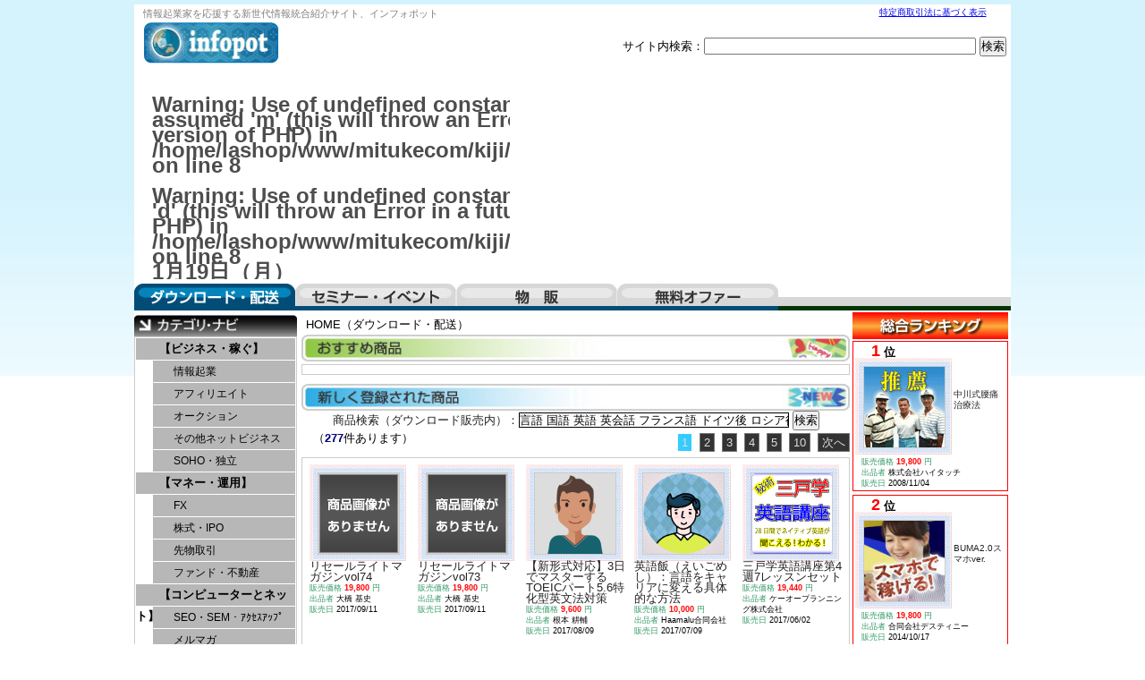

--- FILE ---
content_type: text/html; charset=UTF-8
request_url: http://mituke.com/index.html?m_key_1=%E8%A8%80%E8%AA%9E%20%E5%9B%BD%E8%AA%9E%20%E8%8B%B1%E8%AA%9E%20%E8%8B%B1%E4%BC%9A%E8%A9%B1%20%E3%83%95%E3%83%A9%E3%83%B3%E3%82%B9%E8%AA%9E%20%E3%83%89%E3%82%A4%E3%83%84%E5%BE%8C%20%E3%83%AD%E3%82%B7%E3%82%A2%E5%BE%8C%20%E3%82%B9%E3%83%9A%E3%82%A4%E3%83%B3%E8%AA%9E%20%E3%82%A4%E3%82%BF%E3%83%AA%E3%82%A2%E8%AA%9E%20%E7%BF%BB%E8%A8%B3%20%E8%8B%B1%E6%A4%9C%20TOEFL%20TOEIC%20%E3%82%A4%E3%83%B3%E3%82%B0%E3%83%AA%E3%83%83%E3%82%B7%E3%83%A5%20%E3%83%90%E3%82%A4%E3%83%AA%E3%83%B3%E3%82%AC%E3%83%AB%20%E3%83%AA%E3%82%B9%E3%83%8B%E3%83%B3%E3%82%B0%20%E3%83%8D%E3%82%A4%E3%83%86%E3%82%A3%E3%83%96%20%E7%95%99%E5%AD%A6
body_size: 72970
content:
<!DOCTYPE html PUBLIC "-//W3C//DTD XHTML 1.0 Transitional//EN" "http://www.w3.org/TR/xhtml1/DTD/xhtml1-transitional.dtd">
<html xmlns="http://www.w3.org/1999/xhtml" xml:lang="ja" lang="ja">
<head>
<meta http-equiv="Content-Language" content="ja" />
<meta http-equiv="Content-Type" content="text/html; charset=utf-8" />
<meta http-equiv="Content-Script-Type" content="text/javascript" />
<meta http-equiv="Content-Style-Type" content="text/css" />
<meta name="description" content="" />
<meta name="keywords" content="" />
<title>ダウンロード・配送｜</title>
<script src="./kiji/jquery-1.2.6.js" type="text/javascript"></script>
<script src="./kiji/jquery.treeview.js" type="text/javascript"></script>
<script type="text/javascript">
//<![CDATA[
$(function() {
	$("#tree").treeview({
		collapsed: true,
		animated: "medium",
		control: "#sidetreecontrol",
		persist: "location"
	});
});
//]]>
</script>
<style type="text/css">
<!--
*{
	margin: 0px;
	padding: 0px;
}
body {
	margin: 0px;
	padding: 0px;
	color: #000000;
	text-align: center;
	vertical-align: baseline;
	line-height: 1.4em;
	font: 0.8em Verdana, Arial, Helvetica, sans-serif, "ＭＳ Ｐゴシック", Osaka, "ヒラギノ角ゴ Pro W3";
	background: #FFF url(./kiji/userfiles/Image/page_back.jpg) repeat-x center top;
}
div {
	line-height: 1.4em;
}
img {
	border-style: none;
	background: bottom;
}
#container { 
	overflow: hidden;
	width:980px;
margin: 5px auto 5px;
	text-align: left;
	background: #FFF ;
}
div:after {       /* 画像overflow防止 */
  content: ".";
  display: block;
  visibility: hidden;
  height: 0;
  line-height:0;
  clear: both;
}
.button {
	text-align: center;
	vertical-align: middle;
	padding: 10px 0;
}
.block_h {
  margin:0 auto;
  overflow: hidden;
  width:980px;
  background:#FFF url(./kiji/userfiles/Image/top_back3.jpg) repeat-x left bottom;
}
.block_l {
  float:left;
  overflow: hidden;
  width:182px;
  background:#FFF ;
}
.block_r {
  float:right;
  overflow: hidden;
  width:180px;
 padding:2px 0 0 0 ;
  background:#FFF ;
}
.block_m {
  float:left;
  overflow: hidden;
  width:618px;
 padding:7px 0 0 0 ;
  background:#FFF ;
}
.block_f {
  clear:both;
  margin:0 auto;
  overflow: hidden;
  width:980px;
 padding:0 0 15px 0 ;
  background:#FFF ;
}
/* ---------------- menu5 start --------------- */
.menu5_1_1 {
  width:180px; 
  padding:2px 0 0 0 ;
  /*(4)clear: both;(4)*/
  /*(1)float: left;(1)*/
  /*(2)margin: 0 auto;(2)*/
   float: right; 
}
.ftmenu5_2 {
  text-align:center;
  font-size: 0.8em;
  width:180px;
}
.ftmenu5_2 li {
  display:inline;
  padding-left:10px;
  padding-right:5px;
  border-left:1px solid #000;
}
.ftmenu5_2 li.first {
  border-left:none;
}
.freeparts2_1_1 {
  width:400px; 
 padding:2px 0 0 10px ;
/*(4)clear: both;(4)*/
 float: left; 
/*(2)margin: 0 auto;(2)*/
/*(3)float: right;(3)*/
}
.freeparts2_2 {
  overflow: hidden;
  width:400px;
}
.freeparts3_1_1 {
  width:550px; 
 padding:20px 5px 0 0 ;
/*(4)clear: both;(4)*/
/*(1)float: left;(1)*/
/*(2)margin: 0 auto;(2)*/
 float: right; 
}
.freeparts3_2 {
  overflow: hidden;
  width:550px;
}
.freeparts1_1_1 {
  width:410px; 
 padding:0px 0 0 10px ;
/*(4)clear: both;(4)*/
 float: left; 
/*(2)margin: 0 auto;(2)*/
/*(3)float: right;(3)*/
}
.freeparts1_2 {
  overflow: hidden;
  width:410px;
}
.freeparts5_1_1 {
  width:980px; 
 padding:5px 0 0 0 ;
 clear: both; 
 float: left; 
/*(2)margin: 0 auto;(2)*/
/*(3)float: right;(3)*/
}
.freeparts5_2 {
  overflow: hidden;
  width:980px;
  height:30px;
}
.freeparts17_1_1 {
  width:182px; 
 padding:5px 0 0 0 ;
 clear: both; 
 float: left; 
/*(2)margin: 0 auto;(2)*/
/*(3)float: right;(3)*/
}
.freeparts17_2 {
  overflow: hidden;
  width:182px;
}
/* ---------------- menu1 start --------------- */
.menu1_1_1 {
  width:182px; 
   clear: both; 
   float: left; 
  /*(2)margin: 0 auto;(2)*/
  /*(3)float: right;(3)*/
}
.simple1_2 {
  clear: both;
  width:180px;
  border:1px solid;
  border-color:#ccc;
}
p.waku1_1, p.waku1_2, p.waku1_1_last, p.waku1_2_last {
	 margin: 0;
	 height: 24px;
	 background: #B7B7B7;
	 text-align: left;
	 text-indent: 2em;
	 border-top: 1px solid #FFF;
	 border-right: 1px solid #FFF;
}
p.waku1_1 a, p.waku1_2 a, p.waku1_1_last a, p.waku1_2_last a {
	 display: block;
	 line-height: 24px;
	 text-decoration: none;
	 color: #000;
}
p.waku1_1, p.waku1_1_last {
	 border-left: 1px solid #FFF;
	 font-size: 1em;
	 font-weight: bold;
}
p.waku1_2, p.waku1_2_last {
	 border-left: 20px solid #FFF;
	 font-size: 0.9em;
	 font-weight: normal;
}
p.waku1_1_last, p.waku1_2_last {
	 border-bottom: 1px solid #FFF;
}
p.waku1_1 a:hover, p.waku1_1 .selected a, p.waku1_2 a:hover, p.waku1_2 .selected a, p.waku1_1_last a:hover, p.waku1_1_last .selected a, p.waku1_2_last a:hover, p.waku1_2_last .selected a {
	 color: #FFF;
	 background: #000000;
}
.module14_1_1 {
  width:180px; 
 clear: both; 
/*(1)float: left;(1)*/
 margin: 0 auto; 
/*(3)float: right;(3)*/
}
.module14_2 {
 overflow:hidden;
 width:180px;
}
div.pager {
 float:right
}
.parts1_3_x_1 {
  width:174px; 
  padding:2px 3px 2px 3px ;
/*(4)clear: both;(4)*/
 float: left; 
/*(2)margin: 0 auto;(2)*/
/*(3)float: right;(3)*/
}
.parts1_3_x_2 {
  line-height: 1em;
  text-align: left;
  overflow: hidden;
  width:170px;
  border:1px solid;
  border-color:#FF0000;
  padding:2px 2px 2px 0 ;
}
.parts1_3_x_2 a {
  text-decoration:none;
}
.parts1_3_x_2 a:hover {
  text-decoration:underline;
}
.freeparts13_1_1 {
  width:300px; 
 padding:0px 0 3px 10px ;
/*(4)clear: both;(4)*/
 float: left; 
/*(2)margin: 0 auto;(2)*/
/*(3)float: right;(3)*/
}
.freeparts13_2 {
  overflow: hidden;
  width:300px;
}
.freeparts18_1_1 {
  width:613px; 
 padding:0 0 3px 5px ;
 clear: both; 
/*(1)float: left;(1)*/
 margin: 0 auto; 
/*(3)float: right;(3)*/
}
.freeparts18_2 {
  overflow: hidden;
  width:613px;
  height:30px;
}
.module5_1_1 {
  width:613px; 
 padding:0 0 10px 5px ;
 clear: both; 
/*(1)float: left;(1)*/
 margin: 0 auto; 
/*(3)float: right;(3)*/
}
.module5_2 {
 overflow:hidden;
 width:605px;
 border:1px solid;
 border-color:#ccc;
 padding:5px 4px 5px 2px ;
}
div.pager {
 float:right
}
.parts1_1_x_1 {
  width:115px; 
  padding:2px 0 2px 6px ;
/*(4)clear: both;(4)*/
 float: left; 
/*(2)margin: 0 auto;(2)*/
/*(3)float: right;(3)*/
}
.parts1_1_x_2 {
  line-height: 1em;
  text-align: left;
  overflow: hidden;
  width:115px;
  height:220px;
}
.parts1_1_x_2 a {
  text-decoration:none;
}
.parts1_1_x_2 a:hover {
  text-decoration:underline;
}
.freeparts19_1_1 {
  width:613px; 
 padding:0 0 0 5px ;
 clear: both; 
/*(1)float: left;(1)*/
 margin: 0 auto; 
/*(3)float: right;(3)*/
}
.freeparts19_2 {
  overflow: hidden;
  width:613px;
  height:30px;
}
.module1_1_1 {
  width:613px; 
 padding:0 0 0 5px ;
 clear: both; 
/*(1)float: left;(1)*/
 margin: 0 auto; 
/*(3)float: right;(3)*/
}
.module1_2 {
 overflow:hidden;
 width:605px;
 border:1px solid;
 border-color:#ccc;
 padding:5px 4px 5px 2px ;
}
div.pager {
 float:right
}
.parts1_1_x_1 {
  width:115px; 
  padding:2px 0 2px 6px ;
/*(4)clear: both;(4)*/
 float: left; 
/*(2)margin: 0 auto;(2)*/
/*(3)float: right;(3)*/
}
.parts1_1_x_2 {
  line-height: 1em;
  text-align: left;
  overflow: hidden;
  width:115px;
  height:220px;
}
.parts1_1_x_2 a {
  text-decoration:none;
}
.parts1_1_x_2 a:hover {
  text-decoration:underline;
}
/* ---------------- menu5 start --------------- */
.menu5_2_1 {
  width:180px; 
  padding:2px 0 0 0 ;
   clear: both; 
  /*(1)float: left;(1)*/
   margin: 0 auto; 
  /*(3)float: right;(3)*/
}
.ftmenu5_2 {
  text-align:center;
  font-size: 0.8em;
  width:180px;
}
.ftmenu5_2 li {
  display:inline;
  padding-left:10px;
  padding-right:5px;
  border-left:1px solid #000;
}
.ftmenu5_2 li.first {
  border-left:none;
}
.freeparts4_1_1 {
  width:980px; 
 padding:5px 0 0 0 ;
 clear: both; 
/*(1)float: left;(1)*/
 margin: 0 auto; 
/*(3)float: right;(3)*/
}
.freeparts4_2 {
  overflow: hidden;
  width:980px;
  background-color:#CCFFFF;
  padding:5px 0 5px 0 ;
}
-->
</style>
<link href="/top.css" rel="stylesheet" type="text/css" media="screen, print" />
<style type="text/css">
<!--
span.span_pager { color:#222; }
span.brand_link a:link, span.span_pager a:link{color:#222;text-decoration:none;}
span.brand_link a:visited, span.span_pager a:visited{color:#0071BC;text-decoration:none;}
span.brand_link a:active, span.span_pager a:active{color:#00FFFF;}
span.brand_link a:hover, span.span_pager a:hover{color:#00FFFF;}
div.m_inq {text-align:center;}
-->
</style></head>
<body>
<div id="container">
<div class="block_h">
<div class="menu5_1_1">
<div class="ftmenu5_2">
<ul>
<li class="first"><a href="http://mituke.com/tokusho.html">特定商取引法に基づく表示</a></li>
</ul>
</div>
</div>
<div class="freeparts2_1_1">

<div class="freeparts2_2">
 <div style="text-align: left;"><span style="color: rgb(128, 128, 128);"><span style="font-size: smaller;">情報起業家を応援する</span></span><span style="color: rgb(128, 128, 128);"><span style="font-size: smaller;">新世代情報統合紹介サイト、</span></span><span style="color: rgb(128, 128, 128);"><span style="font-size: smaller;">インフォポット</span></span></div>
</div>

</div>
<div class="freeparts3_1_1">

<div class="freeparts3_2">
 <div style="float: right;">
<form action="http://mituke.com/index9.html" method="POST">
    サイト内検索：<input type="text" style="width: 300px;" name="m_key_9" /> <input border="0" type="submit" value="検索" name="btn" />
</form>
</div>
</div>

</div>
 <div class="freeparts1_1_1">

<div class="freeparts1_2">
 <div style="float: left;"><a href="http://mituke.com/"><img width="152" alt="" src="/kiji/userfiles/Image/toplogo.jpg" /></a></div>
<div style="float: left;">
<div style="padding: 20px 0pt 0pt 10px;"><span style="color: rgb(77, 77, 77); font-size: x-large;"><strong> </strong><strong><br />
<b>Warning</b>:  Use of undefined constant m - assumed 'm' (this will throw an Error in a future version of PHP) in <b>/home/lashop/www/mitukecom/kiji/freeparts_1.txt</b> on line <b>8</b><br />
<br />
<b>Warning</b>:  Use of undefined constant d - assumed 'd' (this will throw an Error in a future version of PHP) in <b>/home/lashop/www/mitukecom/kiji/freeparts_1.txt</b> on line <b>8</b><br />
1月19日（月）</strong></span></div>
</div>
</div>

</div>
<div class="freeparts5_1_1">

<div class="freeparts5_2">
 <div style="float: left;" id="tab01_s"><a href="http://mituke.com/">ダウンロード・配送</a></div>
<div style="float: left;" id="tab02"><a href="http://mituke.com/index2.html">セミナー・イベント</a></div>
<div style="float: left;" id="tab03"><a href="http://mituke.com/index3.html">物販</a></div>
<div style="float: left;" id="tab04"><a href="http://mituke.com/index4.html">無料オファー</a></div>
</div>

</div>
</div> <!-- end of block --><div class="block_l">
<div class="freeparts17_1_1">

<div class="freeparts17_2">
 <img width="182" height="24" alt="" src="/kiji/userfiles/Image/00category_navi.jpg" /><br />
</div>

</div>
<div class="menu1_1_1">
<div class="simple1_2">
<p class="waku1_1"><a href="http://mituke.com/index.html?m_key_1=　">【ビジネス・稼ぐ】</a></p>
<p class="waku1_2"><a href="http://mituke.com/index.html?m_key_1=情報起業">情報起業</a></p>
<p class="waku1_2"><a href="http://mituke.com/index.html?m_key_1=アフィリ">アフィリエイト</a></p>
<p class="waku1_2"><a href="http://mituke.com/index.html?m_key_1=オークション">オークション</a></p>
<p class="waku1_2"><a href="http://mituke.com/index.html?m_key_1=ネットビジネス">その他ネットビジネス</a></p>
<p class="waku1_2"><a href="http://mituke.com/index.html?m_key_1=独立 SOHO ＳＯＨＯ">SOHO・独立</a></p>
<p class="waku1_1"><a href="http://mituke.com/index.html?m_key_1=　　">【マネー・運用】</a></p>
<p class="waku1_2"><a href="http://mituke.com/index.html?m_key_1=FX ＦＸ">FX</a></p>
<p class="waku1_2"><a href="http://mituke.com/index.html?m_key_1=株式 IPO ＩＰＯ">株式・IPO</a></p>
<p class="waku1_2"><a href="http://mituke.com/index.html?m_key_1=先物 日経225 日経２２５">先物取引</a></p>
<p class="waku1_2"><a href="http://mituke.com/index.html?m_key_1=ファンド 不動産">ファンド・不動産</a></p>
<p class="waku1_1"><a href="http://mituke.com/index.html?m_key_1=　　　">【コンピューターとネット】</a></p>
<p class="waku1_2"><a href="http://mituke.com/index.html?m_key_1=SEO ＳＥＯ SEM ＳＥＭ アクセスアップ ｱｸｾｽｱｯﾌﾟ">SEO・SEM・ｱｸｾｽｱｯﾌﾟ</a></p>
<p class="waku1_2"><a href="http://mituke.com/index.html?m_key_1=メルマガ メールマガジン">メルマガ</a></p>
<p class="waku1_2"><a href="http://mituke.com/index.html?m_key_1=ホームページ html">ホームページ</a></p>
<p class="waku1_2"><a href="http://mituke.com/index.html?m_key_1=ブログ SNS ﾌﾞﾛｸﾞ CMS twitter ツイッター">ブログ・SNS</a></p>
<p class="waku1_1"><a href="http://mituke.com/index.html?m_key_1=　　　　">【家庭と暮らし】</a></p>
<p class="waku1_2"><a href="http://mituke.com/index.html?m_key_1=こども 子供 子育 育児 赤ちゃん">こども</a></p>
<p class="waku1_2"><a href="http://mituke.com/index.html?m_key_1=料理 レシピ レストラン スイーツ">料理</a></p>
<p class="waku1_2"><a href="http://mituke.com/index.html?m_key_1=結婚 婚活">結婚</a></p>
<p class="waku1_2"><a href="http://mituke.com/index.html?m_key_1=悩み ">生活の悩み</a></p>
<p class="waku1_1"><a href="http://mituke.com/index.html?m_key_1=　　　　　">【美容・健康】</a></p>
<p class="waku1_2"><a href="http://mituke.com/index.html?m_key_1=ダイエット 痩せ">ダイエット</a></p>
<p class="waku1_2"><a href="http://mituke.com/index.html?m_key_1=美容 美肌 美顔 小顔 美脚 スキンケア エステ スリムスパ リンパ メイク バストアップ むくみ ニキビ アンチエイジング 化粧 プロポーション">美容</a></p>
<p class="waku1_2"><a href="http://mituke.com/index.html?m_key_1=健康 体型 頭痛 痛風 腰痛 生理痛 神経 リウマチ 動悸 ワキガ 歪み 痺れ 産後 過食 便秘 下痢 どもり 身長 ホルモン 花粉症 アレルギー 外反母趾 Ｏ脚 めまい 薄毛 抜け毛 不妊 耳鳴 肩こり 頻尿 赤面 あがり症 うつ病 血圧 水虫 口臭 視力">健康・体の悩み </a></p>
<p class="waku1_1"><a href="http://mituke.com/index.html?m_key_1=　　　　　　">【学習・自己啓発】</a></p>
<p class="waku1_2"><span class="selected"><a href="http://mituke.com/index.html?m_key_1=言語 国語 英語 英会話 フランス語 ドイツ後 ロシア後 スペイン語 イタリア語 翻訳 英検 TOEFL TOEIC イングリッシュ バイリンガル リスニング ネイティブ 留学">語学・留学</a></span></p>
<p class="waku1_2"><a href="http://mituke.com/index.html?m_key_1=資格 宅建 社労士 診断士 技術士 管理士 簿記検定 入試 デザイナー 養成講座 勉強法 問題集 パソコン教室 公務員試験">資格・技術</a></p>
<p class="waku1_2"><a href="http://mituke.com/index.html?m_key_1=自己啓発 催眠療法 瞑想 暗示 ヒーリング 潜在 強運 幸運 サブリミナル しあわせな人生 マイナス思考 プラス思考">自己啓発</a></p>
<p class="waku1_1"><a href="http://mituke.com/index.html?m_key_1=　　　　　　　">【エンターテイメント】</a></p>
<p class="waku1_2"><a href="http://mituke.com/index.html?m_key_1=占い 占星 スピリチュアル タロット 金運 開運 風水 姓名判断 浄霊">占い</a></p>
<p class="waku1_2"><a href="http://mituke.com/index.html?m_key_1=ゲーム モバゲ RPG">ゲーム</a></p>
<p class="waku1_2"><a href="http://mituke.com/index.html?m_key_1=ゴルフ パター ドライバー アイアン サーフィン 野球 ベースボール ソフトボール サッカー テニス 楽器 楽譜 ピアノ ギター バンド 女装 釣り 陶芸 バレエ メカニック バッティング ボイス ダンス ダーツ カラオケ ガーデニング 園芸 作曲 音痴 繁殖 ウクレレ フルート デッサン 油絵 水彩 ボウリング">趣味・音楽・スポーツ </a></p>
<p class="waku1_2"><a href="http://mituke.com/index.html?m_key_1=グルメ 旅行 レシピ 泊 マイル ヒッチ">グルメ・旅行</a></p>
<p class="waku1_1"><a href="http://mituke.com/index.html?m_key_1=　　　　　　　　">【コンテンツ】</a></p>
<p class="waku1_2"><a href="http://mituke.com/index.html?m_key_1=小説 作家">小説・作家</a></p>
<p class="waku1_2"><a href="http://mituke.com/index.html?m_key_1=著作権フリー ドラミング ギター ピアノ 三味線 サックス カラオケ 作詞 作曲 指揮">音楽</a></p>
<p class="waku1_2"><a href="http://mituke.com/index.html?m_key_1=ビデオ編集 動画編集 動画撮影 インフォマーシャル">映像</a></p>
<p class="waku1_2"><a href="http://mituke.com/index.html?m_key_1=素材集 フォント 著作権フリー ">素材集</a></p>
<p class="waku1_2"><a href="http://mituke.com/index.html?m_key_1=漫画　マンガ　同人">マンガ・同人</a></p>
<p class="waku1_2"><a href="http://mituke.com/index.html?m_key_1=写真集 写真素材 グラビア">写真素材</a></p>
<p class="waku1_2"><a href="http://mituke.com/index.html?m_key_1=アプリ iphone android">アプリ</a></p>
<p class="waku1_1"><a href="http://mituke.com/index.html?m_key_1=　　　　　　　　　">【恋愛・ｺﾐｭﾆｹｰｼｮﾝ】</a></p>
<p class="waku1_2"><a href="http://mituke.com/index.html?m_key_1=恋愛 LOVE 復縁 出会い お見合い モテ 惚れ">恋愛・出会い</a></p>
<p class="waku1_2"><a href="http://mituke.com/index.html?m_key_1=会話 司会 口下手 スピーチ 接客">会話術</a></p>
<p class="waku1_2"><a href="http://mituke.com/index.html?m_key_1=人間関係 ストレス 職場 いじめ 対人恐怖">人間関係</a></p>
<p class="waku1_1"><a href="http://mituke.com/index.html?m_key_1=　　　　　　　　　　">【その他】</a></p>
<p class="waku1_2"><a href="http://mituke.com/index.html?m_key_1=アダルト SEX ＳＥＸ ナンパ エッチ 風俗 イカせる マゾ 早漏 短小 包茎 セフレ デリヘル 女心 精力 口説 モザイク AV女優 AV男優 巨乳 愛撫 ペニス クリトリス 出会い 人妻 オーガズム">アダルト</a></p>
<p class="waku1_2_last"><a href="http://mituke.com/index.html?m_key_1=パチンコ パチスロ 競馬 競輪 競艇 馬券 ナンバーズ ロト LOTO TOTO">ギャンブル</a></span></p>
</div>
</div>
</div> <!-- end of block --><div class="block_r">
<div class="module14_1_1"> <div style="padding-left:3px;"><img width="174" height="30" alt="" src="/kiji/userfiles/Image/ranking.jpg" /></div><div class="module14_2">
 <div class="parts1_3_x_1"><div class="parts1_3_x_2"> 
<table>
    <tbody>
        <tr>
            <td><strong><span style="color: rgb(255, 0, 0);font-size:1.4em;">　1</span> 位</strong>
            <div class="img_index" style="text-align: center;"><a href="https://www.infotop.jp/click.php?aid=173383&iid=27364"> <img width="90px" height="90px" style="border: 1px solid rgb(204, 204, 204);" src="http://www.infotop.jp/img/hp_27364.gif" alt="中川式腰痛治療法" /></a></div>
            </td>
            <td>
            <p><span class="brand_link" style="color: rgb(0, 0, 255);font-size:0.8em;"><a href="http://mituke.com/article/shohin.html?k_code=27364&v1=">中川式腰痛治療法</a></span></p>
            </td>
        </tr>
    </tbody>
</table>
<p><span style="font-size: xx-small;"><span style="color: rgb(51, 153, 102);">　販売価格 </span>  <strong> <span style="color: rgb(255, 0, 0);"> 19,800 </span> </strong>  <span style="color: rgb(51, 153, 102);"> 円<br />
</span>  </span>  <span style="font-size: xx-small;">  <span style="color: rgb(51, 153, 102);"> 　出品者 </span> 株式会社ハイタッチ  </span><br />
<span style="font-size: xx-small;"><span style="color: rgb(51, 153, 102);">　販売日 </span> 2008/11/04 </span></p></div></div> <div class="parts1_3_x_1"><div class="parts1_3_x_2"> 
<table>
    <tbody>
        <tr>
            <td><strong><span style="color: rgb(255, 0, 0);font-size:1.4em;">　2</span> 位</strong>
            <div class="img_index" style="text-align: center;"><a href="https://www.infotop.jp/click.php?aid=173383&iid=61179"> <img width="90px" height="90px" style="border: 1px solid rgb(204, 204, 204);" src="http://www.infotop.jp/img/hp_61179.jpg" alt="BUMA2.0スマホver." /></a></div>
            </td>
            <td>
            <p><span class="brand_link" style="color: rgb(0, 0, 255);font-size:0.8em;"><a href="http://mituke.com/article/shohin.html?k_code=61179&v1=">BUMA2.0スマホver.</a></span></p>
            </td>
        </tr>
    </tbody>
</table>
<p><span style="font-size: xx-small;"><span style="color: rgb(51, 153, 102);">　販売価格 </span>  <strong> <span style="color: rgb(255, 0, 0);"> 19,800 </span> </strong>  <span style="color: rgb(51, 153, 102);"> 円<br />
</span>  </span>  <span style="font-size: xx-small;">  <span style="color: rgb(51, 153, 102);"> 　出品者 </span> 合同会社デスティニー  </span><br />
<span style="font-size: xx-small;"><span style="color: rgb(51, 153, 102);">　販売日 </span> 2014/10/17 </span></p></div></div> <div class="parts1_3_x_1"><div class="parts1_3_x_2"> 
<table>
    <tbody>
        <tr>
            <td><strong><span style="color: rgb(255, 0, 0);font-size:1.4em;">　3</span> 位</strong>
            <div class="img_index" style="text-align: center;"><a href="https://www.infotop.jp/click.php?aid=173383&iid=43352"> <img width="90px" height="90px" style="border: 1px solid rgb(204, 204, 204);" src="http://www.infotop.jp/img/hp_43352.gif" alt="間違いだらけ？の投資用不動産選び！" /></a></div>
            </td>
            <td>
            <p><span class="brand_link" style="color: rgb(0, 0, 255);font-size:0.8em;"><a href="http://mituke.com/article/shohin.html?k_code=43352&v1=">間違いだらけ？の投資用不動産選び！</a></span></p>
            </td>
        </tr>
    </tbody>
</table>
<p><span style="font-size: xx-small;"><span style="color: rgb(51, 153, 102);">　販売価格 </span>  <strong> <span style="color: rgb(255, 0, 0);"> 19,800 </span> </strong>  <span style="color: rgb(51, 153, 102);"> 円<br />
</span>  </span>  <span style="font-size: xx-small;">  <span style="color: rgb(51, 153, 102);"> 　出品者 </span> 海田 福夫  </span><br />
<span style="font-size: xx-small;"><span style="color: rgb(51, 153, 102);">　販売日 </span> 2011/04/07 </span></p></div></div> <div class="parts1_3_x_1"><div class="parts1_3_x_2"> 
<table>
    <tbody>
        <tr>
            <td><strong><span style="color: rgb(255, 0, 0);font-size:1.4em;">　4</span> 位</strong>
            <div class="img_index" style="text-align: center;"><a href="https://www.infotop.jp/click.php?aid=173383&iid=39903"> <img width="90px" height="90px" style="border: 1px solid rgb(204, 204, 204);" src="http://www.infotop.jp/img/hp_39903.gif" alt="【EveryLady洗脳】どんな女も洗脳できる究極心理操作誘導催眠術！女の洗脳だけに特化した女心操作の集大成！どんな女も貴方の自由に！成功率94.28％！事例形式で瞬間習得！豪華特典246,000円付き！効果保証！" /></a></div>
            </td>
            <td>
            <p><span class="brand_link" style="color: rgb(0, 0, 255);font-size:0.8em;"><a href="http://mituke.com/article/shohin.html?k_code=39903&v1=">【EveryLady洗脳】どんな女も洗脳できる究極心理操作誘導催眠術！女の洗脳だ・・・</a></span></p>
            </td>
        </tr>
    </tbody>
</table>
<p><span style="font-size: xx-small;"><span style="color: rgb(51, 153, 102);">　販売価格 </span>  <strong> <span style="color: rgb(255, 0, 0);"> 5,980 </span> </strong>  <span style="color: rgb(51, 153, 102);"> 円<br />
</span>  </span>  <span style="font-size: xx-small;">  <span style="color: rgb(51, 153, 102);"> 　出品者 </span> 白川 陽子  </span><br />
<span style="font-size: xx-small;"><span style="color: rgb(51, 153, 102);">　販売日 </span> 2010/09/29 </span></p></div></div> <div class="parts1_3_x_1"><div class="parts1_3_x_2"> 
<table>
    <tbody>
        <tr>
            <td><strong><span style="color: rgb(255, 0, 0);font-size:1.4em;">　5</span> 位</strong>
            <div class="img_index" style="text-align: center;"><a href="https://www.infotop.jp/click.php?aid=173383&iid=52114"> <img width="90px" height="90px" style="border: 1px solid rgb(204, 204, 204);" src="http://www.infotop.jp/img/hp_52114.gif" alt="【裁量で稼ぐ】バイナリー大百科" /></a></div>
            </td>
            <td>
            <p><span class="brand_link" style="color: rgb(0, 0, 255);font-size:0.8em;"><a href="http://mituke.com/article/shohin.html?k_code=52114&v1=">【裁量で稼ぐ】バイナリー大百科</a></span></p>
            </td>
        </tr>
    </tbody>
</table>
<p><span style="font-size: xx-small;"><span style="color: rgb(51, 153, 102);">　販売価格 </span>  <strong> <span style="color: rgb(255, 0, 0);"> 29,800 </span> </strong>  <span style="color: rgb(51, 153, 102);"> 円<br />
</span>  </span>  <span style="font-size: xx-small;">  <span style="color: rgb(51, 153, 102);"> 　出品者 </span> マーケティング・コミュニケーションズ株式会社  </span><br />
<span style="font-size: xx-small;"><span style="color: rgb(51, 153, 102);">　販売日 </span> 2012/10/14 </span></p></div></div> <div class="parts1_3_x_1"><div class="parts1_3_x_2"> 
<table>
    <tbody>
        <tr>
            <td><strong><span style="color: rgb(255, 0, 0);font-size:1.4em;">　6</span> 位</strong>
            <div class="img_index" style="text-align: center;"><a href="https://www.infotop.jp/click.php?aid=173383&iid=28852"> <img width="90px" height="90px" style="border: 1px solid rgb(204, 204, 204);" src="http://www.infotop.jp/img/hp_28852.jpg" alt="５３才主婦が初月から稼いだ！長期に安定して稼ぐ携帯アフィリサイト作成手順書" /></a></div>
            </td>
            <td>
            <p><span class="brand_link" style="color: rgb(0, 0, 255);font-size:0.8em;"><a href="http://mituke.com/article/shohin.html?k_code=28852&v1=">５３才主婦が初月から稼いだ！長期に安定して稼ぐ携帯アフィリサイト作成手順書</a></span></p>
            </td>
        </tr>
    </tbody>
</table>
<p><span style="font-size: xx-small;"><span style="color: rgb(51, 153, 102);">　販売価格 </span>  <strong> <span style="color: rgb(255, 0, 0);"> 14,800 </span> </strong>  <span style="color: rgb(51, 153, 102);"> 円<br />
</span>  </span>  <span style="font-size: xx-small;">  <span style="color: rgb(51, 153, 102);"> 　出品者 </span> 渡部 房子  </span><br />
<span style="font-size: xx-small;"><span style="color: rgb(51, 153, 102);">　販売日 </span> 2009/01/15 </span></p></div></div> <div class="parts1_3_x_1"><div class="parts1_3_x_2"> 
<table>
    <tbody>
        <tr>
            <td><strong><span style="color: rgb(255, 0, 0);font-size:1.4em;">　7</span> 位</strong>
            <div class="img_index" style="text-align: center;"><a href="https://www.infotop.jp/click.php?aid=173383&iid=67855"> <img width="90px" height="90px" style="border: 1px solid rgb(204, 204, 204);" src="/kiji/userfiles/Image/no_img90.gif" alt="夢ポケビVer　 アプリ塾 398000円 WEB 20分割 AF" /></a></div>
            </td>
            <td>
            <p><span class="brand_link" style="color: rgb(0, 0, 255);font-size:0.8em;"><a href="http://mituke.com/article/shohin.html?k_code=67855&v1=">夢ポケビVer　 アプリ塾 398000円 WEB 20分割 AF</a></span></p>
            </td>
        </tr>
    </tbody>
</table>
<p><span style="font-size: xx-small;"><span style="color: rgb(51, 153, 102);">　販売価格 </span>  <strong> <span style="color: rgb(255, 0, 0);"> 398,000 </span> </strong>  <span style="color: rgb(51, 153, 102);"> 円<br />
</span>  </span>  <span style="font-size: xx-small;">  <span style="color: rgb(51, 153, 102);"> 　出品者 </span> Dacoon株式会社  </span><br />
<span style="font-size: xx-small;"><span style="color: rgb(51, 153, 102);">　販売日 </span> 2016/05/10 </span></p></div></div> <div class="parts1_3_x_1"><div class="parts1_3_x_2"> 
<table>
    <tbody>
        <tr>
            <td><strong><span style="color: rgb(255, 0, 0);font-size:1.4em;">　8</span> 位</strong>
            <div class="img_index" style="text-align: center;"><a href="https://www.infotop.jp/click.php?aid=173383&iid=49418"> <img width="90px" height="90px" style="border: 1px solid rgb(204, 204, 204);" src="http://www.infotop.jp/img/hp_49418.gif" alt="後藤孝規×新山友子のAnalyze Ultimate Talk Method S級美女が惚れてしまう究極の会話術  映像＆音声＆テキスト＋会話テンプレート＋会話実例＆会話実録付き" /></a></div>
            </td>
            <td>
            <p><span class="brand_link" style="color: rgb(0, 0, 255);font-size:0.8em;"><a href="http://mituke.com/article/shohin.html?k_code=49418&v1=">後藤孝規×新山友子のAnalyze Ultimate Talk Method S・・・</a></span></p>
            </td>
        </tr>
    </tbody>
</table>
<p><span style="font-size: xx-small;"><span style="color: rgb(51, 153, 102);">　販売価格 </span>  <strong> <span style="color: rgb(255, 0, 0);"> 16,800 </span> </strong>  <span style="color: rgb(51, 153, 102);"> 円<br />
</span>  </span>  <span style="font-size: xx-small;">  <span style="color: rgb(51, 153, 102);"> 　出品者 </span> 株式会社グローバルカンパニー  </span><br />
<span style="font-size: xx-small;"><span style="color: rgb(51, 153, 102);">　販売日 </span> 2012/03/27 </span></p></div></div> <div class="parts1_3_x_1"><div class="parts1_3_x_2"> 
<table>
    <tbody>
        <tr>
            <td><strong><span style="color: rgb(255, 0, 0);font-size:1.4em;">　9</span> 位</strong>
            <div class="img_index" style="text-align: center;"><a href="https://www.infotop.jp/click.php?aid=173383&iid=61731"> <img width="90px" height="90px" style="border: 1px solid rgb(204, 204, 204);" src="http://www.infotop.jp/img/hp_61731.png" alt="FX MISSION ZERO COMPLEAT MANUAL（FX ミッション ゼロ マニュアル 完全版）FX MISSION ZERO掲示板&メルマガ特典付" /></a></div>
            </td>
            <td>
            <p><span class="brand_link" style="color: rgb(0, 0, 255);font-size:0.8em;"><a href="http://mituke.com/article/shohin.html?k_code=61731&v1=">FX MISSION ZERO COMPLEAT MANUAL（FX ミッション・・・</a></span></p>
            </td>
        </tr>
    </tbody>
</table>
<p><span style="font-size: xx-small;"><span style="color: rgb(51, 153, 102);">　販売価格 </span>  <strong> <span style="color: rgb(255, 0, 0);"> 24,700 </span> </strong>  <span style="color: rgb(51, 153, 102);"> 円<br />
</span>  </span>  <span style="font-size: xx-small;">  <span style="color: rgb(51, 153, 102);"> 　出品者 </span> エフピーネット株式会社  </span><br />
<span style="font-size: xx-small;"><span style="color: rgb(51, 153, 102);">　販売日 </span> 2014/12/05 </span></p></div></div> <div class="parts1_3_x_1"><div class="parts1_3_x_2"> 
<table>
    <tbody>
        <tr>
            <td><strong><span style="color: rgb(255, 0, 0);font-size:1.4em;">　10</span> 位</strong>
            <div class="img_index" style="text-align: center;"><a href="https://www.infotop.jp/click.php?aid=173383&iid=58806"> <img width="90px" height="90px" style="border: 1px solid rgb(204, 204, 204);" src="http://www.infotop.jp/img/hp_58806.gif" alt="アメブロアクセスアップツール【アメージング】｜自動ペタ・自動いいね！・自動読者登録・自動アメンバー申請・自動フォロー他にも機能満載" /></a></div>
            </td>
            <td>
            <p><span class="brand_link" style="color: rgb(0, 0, 255);font-size:0.8em;"><a href="http://mituke.com/article/shohin.html?k_code=58806&v1=">アメブロアクセスアップツール【アメージング】｜自動ペタ・自動いいね！・自動読者登・・・</a></span></p>
            </td>
        </tr>
    </tbody>
</table>
<p><span style="font-size: xx-small;"><span style="color: rgb(51, 153, 102);">　販売価格 </span>  <strong> <span style="color: rgb(255, 0, 0);"> 12,800 </span> </strong>  <span style="color: rgb(51, 153, 102);"> 円<br />
</span>  </span>  <span style="font-size: xx-small;">  <span style="color: rgb(51, 153, 102);"> 　出品者 </span> 株式会社感動集客  </span><br />
<span style="font-size: xx-small;"><span style="color: rgb(51, 153, 102);">　販売日 </span> 2014/03/24 </span></p></div></div></div></div></div> <!-- end of block --><div class="block_m">
<div class="freeparts13_1_1">

<div class="freeparts13_2">
 <span class="brand_link">HOME（ダウンロード・配送）</span>
</div>

</div>
<div class="freeparts18_1_1">

<div class="freeparts18_2">
 <img width="613" height="30" src="/kiji/userfiles/Image/200_osusume.jpg" alt="" /><br />
</div>

</div>
<div class="module5_1_1"><div class="module5_2"> </div></div><div class="freeparts19_1_1">

<div class="freeparts19_2">
 <img width="613" height="30" src="/kiji/userfiles/Image/201_newgoods.jpg" alt="" /><br />
</div>

</div>
<div class="module1_1_1"><div class="m_inq">
<form method="POST" action="index.html">
<span style="color:#222;">商品検索（ダウンロード販売内）：</span><input type="text" name="m_key_1" id="m_key_1" value="言語 国語 英語 英会話 フランス語 ドイツ後 ロシア後 スペイン語 イタリア語 翻訳 英検 TOEFL TOEIC イングリッシュ バイリンガル リスニング ネイティブ 留学" class="mode1" style="width: 300px; border-style:solid; border-width:1px; border-color:#000;"/>
<input type="submit" name="btn2" value="検索" border="0" />
</form>
</div>
 <span style="text-align: left;" class="brand_link">　（<span style="color: rgb(0, 0, 128);"><strong>277</strong></span>件あります）</span><ul class="pager01">
<li><a href="index.html?page_m1_1=1&m_key2_1=言語 国語 英語 英会話 フランス語 ドイツ後 ロシア後 スペイン語 イタリア語 翻訳 英検 TOEFL TOEIC イングリッシュ バイリンガル リスニング ネイティブ 留学" class="current">1</a></li>
<li><a href="index.html?page_m1_1=2&m_key2_1=言語 国語 英語 英会話 フランス語 ドイツ後 ロシア後 スペイン語 イタリア語 翻訳 英検 TOEFL TOEIC イングリッシュ バイリンガル リスニング ネイティブ 留学" >2</a></li>
<li><a href="index.html?page_m1_1=3&m_key2_1=言語 国語 英語 英会話 フランス語 ドイツ後 ロシア後 スペイン語 イタリア語 翻訳 英検 TOEFL TOEIC イングリッシュ バイリンガル リスニング ネイティブ 留学" >3</a></li>
<li><a href="index.html?page_m1_1=4&m_key2_1=言語 国語 英語 英会話 フランス語 ドイツ後 ロシア後 スペイン語 イタリア語 翻訳 英検 TOEFL TOEIC イングリッシュ バイリンガル リスニング ネイティブ 留学" >4</a></li>
<li><a href="index.html?page_m1_1=5&m_key2_1=言語 国語 英語 英会話 フランス語 ドイツ後 ロシア後 スペイン語 イタリア語 翻訳 英検 TOEFL TOEIC イングリッシュ バイリンガル リスニング ネイティブ 留学" >5</a></li>
<li><a href="index.html?page_m1_1=10&m_key2_1=言語 国語 英語 英会話 フランス語 ドイツ後 ロシア後 スペイン語 イタリア語 翻訳 英検 TOEFL TOEIC イングリッシュ バイリンガル リスニング ネイティブ 留学">10</a></li>
<li><a href="index.html?page_m1_1=2&m_key2_1=言語 国語 英語 英会話 フランス語 ドイツ後 ロシア後 スペイン語 イタリア語 翻訳 英検 TOEFL TOEIC イングリッシュ バイリンガル リスニング ネイティブ 留学">次へ</a></li>
</ul>
<div class="module1_2">
 <div class="parts1_1_x_1"><div class="parts1_1_x_2"> 
<div class="img_index" style="text-align: center;"><a href="https://www.infotop.jp/click.php?aid=173383&iid=72506"> <img width="90px" height="90px" style="border: 1px solid rgb(204, 204, 204);" src="http://www.infotop.jp/img/hp_72506.png" alt="リセールライトマガジンvol74" /></a></div>
<p><span class="brand_link" style="color: rgb(0, 0, 255);"><a href="http://mituke.com/article/shohin.html?k_code=72506&v1=
1
">リセールライトマガジンvol74</a></span></p>
<p><span style="font-size: xx-small;"><span style="color: rgb(51, 153, 102);">販売価格 </span>  <strong> <span style="color: rgb(255, 0, 0);"> 19,800 </span> </strong>  <span style="color: rgb(51, 153, 102);"> 円<br />
</span>  </span>  <span style="font-size: xx-small;">  <span style="color: rgb(51, 153, 102);"> 出品者 </span> 大橋 基史  </span><br />
<span style="font-size: xx-small;"><span style="color: rgb(51, 153, 102);">販売日 </span> 2017/09/11 </span></p></div></div> <div class="parts1_1_x_1"><div class="parts1_1_x_2"> 
<div class="img_index" style="text-align: center;"><a href="https://www.infotop.jp/click.php?aid=173383&iid=72503"> <img width="90px" height="90px" style="border: 1px solid rgb(204, 204, 204);" src="http://www.infotop.jp/img/hp_72503.png" alt="リセールライトマガジンvol73" /></a></div>
<p><span class="brand_link" style="color: rgb(0, 0, 255);"><a href="http://mituke.com/article/shohin.html?k_code=72503&v1=
1
">リセールライトマガジンvol73</a></span></p>
<p><span style="font-size: xx-small;"><span style="color: rgb(51, 153, 102);">販売価格 </span>  <strong> <span style="color: rgb(255, 0, 0);"> 19,800 </span> </strong>  <span style="color: rgb(51, 153, 102);"> 円<br />
</span>  </span>  <span style="font-size: xx-small;">  <span style="color: rgb(51, 153, 102);"> 出品者 </span> 大橋 基史  </span><br />
<span style="font-size: xx-small;"><span style="color: rgb(51, 153, 102);">販売日 </span> 2017/09/11 </span></p></div></div> <div class="parts1_1_x_1"><div class="parts1_1_x_2"> 
<div class="img_index" style="text-align: center;"><a href="https://www.infotop.jp/click.php?aid=173383&iid=72076"> <img width="90px" height="90px" style="border: 1px solid rgb(204, 204, 204);" src="http://www.infotop.jp/img/hp_72076.png" alt="【新形式対応】3日でマスターするTOEICパート5.6特化型英文法対策" /></a></div>
<p><span class="brand_link" style="color: rgb(0, 0, 255);"><a href="http://mituke.com/article/shohin.html?k_code=72076&v1=
1
">【新形式対応】3日でマスターするTOEICパート5.6特化型英文法対策</a></span></p>
<p><span style="font-size: xx-small;"><span style="color: rgb(51, 153, 102);">販売価格 </span>  <strong> <span style="color: rgb(255, 0, 0);"> 9,600 </span> </strong>  <span style="color: rgb(51, 153, 102);"> 円<br />
</span>  </span>  <span style="font-size: xx-small;">  <span style="color: rgb(51, 153, 102);"> 出品者 </span> 根本 耕輔  </span><br />
<span style="font-size: xx-small;"><span style="color: rgb(51, 153, 102);">販売日 </span> 2017/08/09 </span></p></div></div> <div class="parts1_1_x_1"><div class="parts1_1_x_2"> 
<div class="img_index" style="text-align: center;"><a href="https://www.infotop.jp/click.php?aid=173383&iid=71747"> <img width="90px" height="90px" style="border: 1px solid rgb(204, 204, 204);" src="http://www.infotop.jp/img/hp_71747.png" alt="英語飯（えいごめし）：言語をキャリアに変える具体的な方法" /></a></div>
<p><span class="brand_link" style="color: rgb(0, 0, 255);"><a href="http://mituke.com/article/shohin.html?k_code=71747&v1=
1
">英語飯（えいごめし）：言語をキャリアに変える具体的な方法</a></span></p>
<p><span style="font-size: xx-small;"><span style="color: rgb(51, 153, 102);">販売価格 </span>  <strong> <span style="color: rgb(255, 0, 0);"> 10,000 </span> </strong>  <span style="color: rgb(51, 153, 102);"> 円<br />
</span>  </span>  <span style="font-size: xx-small;">  <span style="color: rgb(51, 153, 102);"> 出品者 </span> Haamalu合同会社  </span><br />
<span style="font-size: xx-small;"><span style="color: rgb(51, 153, 102);">販売日 </span> 2017/07/09 </span></p></div></div> <div class="parts1_1_x_1"><div class="parts1_1_x_2"> 
<div class="img_index" style="text-align: center;"><a href="https://www.infotop.jp/click.php?aid=173383&iid=71307"> <img width="90px" height="90px" style="border: 1px solid rgb(204, 204, 204);" src="http://www.infotop.jp/img/hp_71307.gif" alt="三戸学英語講座第4週7レッスンセット" /></a></div>
<p><span class="brand_link" style="color: rgb(0, 0, 255);"><a href="http://mituke.com/article/shohin.html?k_code=71307&v1=
1
">三戸学英語講座第4週7レッスンセット</a></span></p>
<p><span style="font-size: xx-small;"><span style="color: rgb(51, 153, 102);">販売価格 </span>  <strong> <span style="color: rgb(255, 0, 0);"> 19,440 </span> </strong>  <span style="color: rgb(51, 153, 102);"> 円<br />
</span>  </span>  <span style="font-size: xx-small;">  <span style="color: rgb(51, 153, 102);"> 出品者 </span> ケーオープランニング株式会社  </span><br />
<span style="font-size: xx-small;"><span style="color: rgb(51, 153, 102);">販売日 </span> 2017/06/02 </span></p></div></div> <div class="parts1_1_x_1"><div class="parts1_1_x_2"> 
<div class="img_index" style="text-align: center;"><a href="https://www.infotop.jp/click.php?aid=173383&iid=71306"> <img width="90px" height="90px" style="border: 1px solid rgb(204, 204, 204);" src="http://www.infotop.jp/img/hp_71306.gif" alt="三戸学英語講座第3週7レッスンセット" /></a></div>
<p><span class="brand_link" style="color: rgb(0, 0, 255);"><a href="http://mituke.com/article/shohin.html?k_code=71306&v1=
1
">三戸学英語講座第3週7レッスンセット</a></span></p>
<p><span style="font-size: xx-small;"><span style="color: rgb(51, 153, 102);">販売価格 </span>  <strong> <span style="color: rgb(255, 0, 0);"> 19,440 </span> </strong>  <span style="color: rgb(51, 153, 102);"> 円<br />
</span>  </span>  <span style="font-size: xx-small;">  <span style="color: rgb(51, 153, 102);"> 出品者 </span> ケーオープランニング株式会社  </span><br />
<span style="font-size: xx-small;"><span style="color: rgb(51, 153, 102);">販売日 </span> 2017/06/02 </span></p></div></div> <div class="parts1_1_x_1"><div class="parts1_1_x_2"> 
<div class="img_index" style="text-align: center;"><a href="https://www.infotop.jp/click.php?aid=173383&iid=71305"> <img width="90px" height="90px" style="border: 1px solid rgb(204, 204, 204);" src="http://www.infotop.jp/img/hp_71305.gif" alt="三戸学英語講座第2週7レッスンセット" /></a></div>
<p><span class="brand_link" style="color: rgb(0, 0, 255);"><a href="http://mituke.com/article/shohin.html?k_code=71305&v1=
1
">三戸学英語講座第2週7レッスンセット</a></span></p>
<p><span style="font-size: xx-small;"><span style="color: rgb(51, 153, 102);">販売価格 </span>  <strong> <span style="color: rgb(255, 0, 0);"> 19,440 </span> </strong>  <span style="color: rgb(51, 153, 102);"> 円<br />
</span>  </span>  <span style="font-size: xx-small;">  <span style="color: rgb(51, 153, 102);"> 出品者 </span> ケーオープランニング株式会社  </span><br />
<span style="font-size: xx-small;"><span style="color: rgb(51, 153, 102);">販売日 </span> 2017/06/02 </span></p></div></div> <div class="parts1_1_x_1"><div class="parts1_1_x_2"> 
<div class="img_index" style="text-align: center;"><a href="https://www.infotop.jp/click.php?aid=173383&iid=71304"> <img width="90px" height="90px" style="border: 1px solid rgb(204, 204, 204);" src="http://www.infotop.jp/img/hp_71304.gif" alt="三戸学英語講座第1週7レッスンセット" /></a></div>
<p><span class="brand_link" style="color: rgb(0, 0, 255);"><a href="http://mituke.com/article/shohin.html?k_code=71304&v1=
1
">三戸学英語講座第1週7レッスンセット</a></span></p>
<p><span style="font-size: xx-small;"><span style="color: rgb(51, 153, 102);">販売価格 </span>  <strong> <span style="color: rgb(255, 0, 0);"> 19,440 </span> </strong>  <span style="color: rgb(51, 153, 102);"> 円<br />
</span>  </span>  <span style="font-size: xx-small;">  <span style="color: rgb(51, 153, 102);"> 出品者 </span> ケーオープランニング株式会社  </span><br />
<span style="font-size: xx-small;"><span style="color: rgb(51, 153, 102);">販売日 </span> 2017/06/02 </span></p></div></div> <div class="parts1_1_x_1"><div class="parts1_1_x_2"> 
<div class="img_index" style="text-align: center;"><a href="https://www.infotop.jp/click.php?aid=173383&iid=71292"> <img width="90px" height="90px" style="border: 1px solid rgb(204, 204, 204);" src="http://www.infotop.jp/img/hp_71292.gif" alt="三戸学英語講座28レッスンセット" /></a></div>
<p><span class="brand_link" style="color: rgb(0, 0, 255);"><a href="http://mituke.com/article/shohin.html?k_code=71292&v1=
1
">三戸学英語講座28レッスンセット</a></span></p>
<p><span style="font-size: xx-small;"><span style="color: rgb(51, 153, 102);">販売価格 </span>  <strong> <span style="color: rgb(255, 0, 0);"> 75,600 </span> </strong>  <span style="color: rgb(51, 153, 102);"> 円<br />
</span>  </span>  <span style="font-size: xx-small;">  <span style="color: rgb(51, 153, 102);"> 出品者 </span> ケーオープランニング株式会社  </span><br />
<span style="font-size: xx-small;"><span style="color: rgb(51, 153, 102);">販売日 </span> 2017/06/01 </span></p></div></div> <div class="parts1_1_x_1"><div class="parts1_1_x_2"> 
<div class="img_index" style="text-align: center;"><a href="https://www.infotop.jp/click.php?aid=173383&iid=70662"> <img width="90px" height="90px" style="border: 1px solid rgb(204, 204, 204);" src="http://www.infotop.jp/img/hp_70662.jpg" alt="【SATS】Semi-Automatic Trading System(半自動輸入システム)" /></a></div>
<p><span class="brand_link" style="color: rgb(0, 0, 255);"><a href="http://mituke.com/article/shohin.html?k_code=70662&v1=
1
">【SATS】Semi-Automatic Trading System(半自動輸・・・</a></span></p>
<p><span style="font-size: xx-small;"><span style="color: rgb(51, 153, 102);">販売価格 </span>  <strong> <span style="color: rgb(255, 0, 0);"> 198,000 </span> </strong>  <span style="color: rgb(51, 153, 102);"> 円<br />
</span>  </span>  <span style="font-size: xx-small;">  <span style="color: rgb(51, 153, 102);"> 出品者 </span> 株式会社　LLR　Marketing  </span><br />
<span style="font-size: xx-small;"><span style="color: rgb(51, 153, 102);">販売日 </span> 2017/03/28 </span></p></div></div> <div class="parts1_1_x_1"><div class="parts1_1_x_2"> 
<div class="img_index" style="text-align: center;"><a href="https://www.infotop.jp/click.php?aid=173383&iid=70587"> <img width="90px" height="90px" style="border: 1px solid rgb(204, 204, 204);" src="http://www.infotop.jp/img/hp_70587.gif" alt="字幕翻訳家になろう 日本語字幕解体新書" /></a></div>
<p><span class="brand_link" style="color: rgb(0, 0, 255);"><a href="http://mituke.com/article/shohin.html?k_code=70587&v1=
1
">字幕翻訳家になろう 日本語字幕解体新書</a></span></p>
<p><span style="font-size: xx-small;"><span style="color: rgb(51, 153, 102);">販売価格 </span>  <strong> <span style="color: rgb(255, 0, 0);"> 5,000 </span> </strong>  <span style="color: rgb(51, 153, 102);"> 円<br />
</span>  </span>  <span style="font-size: xx-small;">  <span style="color: rgb(51, 153, 102);"> 出品者 </span> 藤原 真斗  </span><br />
<span style="font-size: xx-small;"><span style="color: rgb(51, 153, 102);">販売日 </span> 2017/03/21 </span></p></div></div> <div class="parts1_1_x_1"><div class="parts1_1_x_2"> 
<div class="img_index" style="text-align: center;"><a href="https://www.infotop.jp/click.php?aid=173383&iid=69993"> <img width="90px" height="90px" style="border: 1px solid rgb(204, 204, 204);" src="http://www.infotop.jp/img/hp_69993.png" alt="四次元コミュニケーション【4DC】〜会話と非言語をフュージョンした恋愛コミュニケーション習得プログラム〜" /></a></div>
<p><span class="brand_link" style="color: rgb(0, 0, 255);"><a href="http://mituke.com/article/shohin.html?k_code=69993&v1=
1
">四次元コミュニケーション【4DC】〜会話と非言語をフュージョンした恋愛コミュニケ・・・</a></span></p>
<p><span style="font-size: xx-small;"><span style="color: rgb(51, 153, 102);">販売価格 </span>  <strong> <span style="color: rgb(255, 0, 0);"> 19,800 </span> </strong>  <span style="color: rgb(51, 153, 102);"> 円<br />
</span>  </span>  <span style="font-size: xx-small;">  <span style="color: rgb(51, 153, 102);"> 出品者 </span> 株式会社 イーソリューション  </span><br />
<span style="font-size: xx-small;"><span style="color: rgb(51, 153, 102);">販売日 </span> 2017/01/07 </span></p></div></div> <div class="parts1_1_x_1"><div class="parts1_1_x_2"> 
<div class="img_index" style="text-align: center;"><a href="https://www.infotop.jp/click.php?aid=173383&iid=69422"> <img width="90px" height="90px" style="border: 1px solid rgb(204, 204, 204);" src="http://www.infotop.jp/img/hp_69422.gif" alt="英会話が途切れない会話のルール" /></a></div>
<p><span class="brand_link" style="color: rgb(0, 0, 255);"><a href="http://mituke.com/article/shohin.html?k_code=69422&v1=
1
">英会話が途切れない会話のルール</a></span></p>
<p><span style="font-size: xx-small;"><span style="color: rgb(51, 153, 102);">販売価格 </span>  <strong> <span style="color: rgb(255, 0, 0);"> 7,800 </span> </strong>  <span style="color: rgb(51, 153, 102);"> 円<br />
</span>  </span>  <span style="font-size: xx-small;">  <span style="color: rgb(51, 153, 102);"> 出品者 </span> Office　トップクラス  </span><br />
<span style="font-size: xx-small;"><span style="color: rgb(51, 153, 102);">販売日 </span> 2016/11/17 </span></p></div></div> <div class="parts1_1_x_1"><div class="parts1_1_x_2"> 
<div class="img_index" style="text-align: center;"><a href="https://www.infotop.jp/click.php?aid=173383&iid=69390"> <img width="90px" height="90px" style="border: 1px solid rgb(204, 204, 204);" src="/kiji/userfiles/Image/no_img90.gif" alt="３日間集中　高校入試英語長文マスター" /></a></div>
<p><span class="brand_link" style="color: rgb(0, 0, 255);"><a href="http://mituke.com/article/shohin.html?k_code=69390&v1=
1
">３日間集中　高校入試英語長文マスター</a></span></p>
<p><span style="font-size: xx-small;"><span style="color: rgb(51, 153, 102);">販売価格 </span>  <strong> <span style="color: rgb(255, 0, 0);"> 5,800 </span> </strong>  <span style="color: rgb(51, 153, 102);"> 円<br />
</span>  </span>  <span style="font-size: xx-small;">  <span style="color: rgb(51, 153, 102);"> 出品者 </span> 安村 知倫  </span><br />
<span style="font-size: xx-small;"><span style="color: rgb(51, 153, 102);">販売日 </span> 2016/11/14 </span></p></div></div> <div class="parts1_1_x_1"><div class="parts1_1_x_2"> 
<div class="img_index" style="text-align: center;"><a href="https://www.infotop.jp/click.php?aid=173383&iid=69251"> <img width="90px" height="90px" style="border: 1px solid rgb(204, 204, 204);" src="http://www.infotop.jp/img/hp_69251.png" alt="ロト7の高額当選を狙う「ロトナナJSバージョン」" /></a></div>
<p><span class="brand_link" style="color: rgb(0, 0, 255);"><a href="http://mituke.com/article/shohin.html?k_code=69251&v1=
1
">ロト7の高額当選を狙う「ロトナナJSバージョン」</a></span></p>
<p><span style="font-size: xx-small;"><span style="color: rgb(51, 153, 102);">販売価格 </span>  <strong> <span style="color: rgb(255, 0, 0);"> 3,200 </span> </strong>  <span style="color: rgb(51, 153, 102);"> 円<br />
</span>  </span>  <span style="font-size: xx-small;">  <span style="color: rgb(51, 153, 102);"> 出品者 </span> 島影 明  </span><br />
<span style="font-size: xx-small;"><span style="color: rgb(51, 153, 102);">販売日 </span> 2016/10/23 </span></p></div></div> <div class="parts1_1_x_1"><div class="parts1_1_x_2"> 
<div class="img_index" style="text-align: center;"><a href="https://www.infotop.jp/click.php?aid=173383&iid=69122"> <img width="90px" height="90px" style="border: 1px solid rgb(204, 204, 204);" src="http://www.infotop.jp/img/hp_69122.jpg" alt="Step by Step English Training" /></a></div>
<p><span class="brand_link" style="color: rgb(0, 0, 255);"><a href="http://mituke.com/article/shohin.html?k_code=69122&v1=
1
">Step by Step English Training</a></span></p>
<p><span style="font-size: xx-small;"><span style="color: rgb(51, 153, 102);">販売価格 </span>  <strong> <span style="color: rgb(255, 0, 0);"> 19,800 </span> </strong>  <span style="color: rgb(51, 153, 102);"> 円<br />
</span>  </span>  <span style="font-size: xx-small;">  <span style="color: rgb(51, 153, 102);"> 出品者 </span> 野末 悠二  </span><br />
<span style="font-size: xx-small;"><span style="color: rgb(51, 153, 102);">販売日 </span> 2016/10/08 </span></p></div></div> <div class="parts1_1_x_1"><div class="parts1_1_x_2"> 
<div class="img_index" style="text-align: center;"><a href="https://www.infotop.jp/click.php?aid=173383&iid=69070"> <img width="90px" height="90px" style="border: 1px solid rgb(204, 204, 204);" src="http://www.infotop.jp/img/hp_69070.jpg" alt="45日で日常英会話をマスターできる！スピーキングパワー" /></a></div>
<p><span class="brand_link" style="color: rgb(0, 0, 255);"><a href="http://mituke.com/article/shohin.html?k_code=69070&v1=
1
">45日で日常英会話をマスターできる！スピーキングパワー</a></span></p>
<p><span style="font-size: xx-small;"><span style="color: rgb(51, 153, 102);">販売価格 </span>  <strong> <span style="color: rgb(255, 0, 0);"> 19,800 </span> </strong>  <span style="color: rgb(51, 153, 102);"> 円<br />
</span>  </span>  <span style="font-size: xx-small;">  <span style="color: rgb(51, 153, 102);"> 出品者 </span> 株式会社 チカラインターナショナル  </span><br />
<span style="font-size: xx-small;"><span style="color: rgb(51, 153, 102);">販売日 </span> 2016/10/03 </span></p></div></div> <div class="parts1_1_x_1"><div class="parts1_1_x_2"> 
<div class="img_index" style="text-align: center;"><a href="https://www.infotop.jp/click.php?aid=173383&iid=69033"> <img width="90px" height="90px" style="border: 1px solid rgb(204, 204, 204);" src="/kiji/userfiles/Image/no_img90.gif" alt="教科書マスターサンシャイン２年生・後半" /></a></div>
<p><span class="brand_link" style="color: rgb(0, 0, 255);"><a href="http://mituke.com/article/shohin.html?k_code=69033&v1=
1
">教科書マスターサンシャイン２年生・後半</a></span></p>
<p><span style="font-size: xx-small;"><span style="color: rgb(51, 153, 102);">販売価格 </span>  <strong> <span style="color: rgb(255, 0, 0);"> 2,980 </span> </strong>  <span style="color: rgb(51, 153, 102);"> 円<br />
</span>  </span>  <span style="font-size: xx-small;">  <span style="color: rgb(51, 153, 102);"> 出品者 </span> 安村 知倫  </span><br />
<span style="font-size: xx-small;"><span style="color: rgb(51, 153, 102);">販売日 </span> 2016/09/27 </span></p></div></div> <div class="parts1_1_x_1"><div class="parts1_1_x_2"> 
<div class="img_index" style="text-align: center;"><a href="https://www.infotop.jp/click.php?aid=173383&iid=69032"> <img width="90px" height="90px" style="border: 1px solid rgb(204, 204, 204);" src="/kiji/userfiles/Image/no_img90.gif" alt="教科書マスターサンシャイン１年生・後半" /></a></div>
<p><span class="brand_link" style="color: rgb(0, 0, 255);"><a href="http://mituke.com/article/shohin.html?k_code=69032&v1=
1
">教科書マスターサンシャイン１年生・後半</a></span></p>
<p><span style="font-size: xx-small;"><span style="color: rgb(51, 153, 102);">販売価格 </span>  <strong> <span style="color: rgb(255, 0, 0);"> 2,980 </span> </strong>  <span style="color: rgb(51, 153, 102);"> 円<br />
</span>  </span>  <span style="font-size: xx-small;">  <span style="color: rgb(51, 153, 102);"> 出品者 </span> 安村 知倫  </span><br />
<span style="font-size: xx-small;"><span style="color: rgb(51, 153, 102);">販売日 </span> 2016/09/27 </span></p></div></div> <div class="parts1_1_x_1"><div class="parts1_1_x_2"> 
<div class="img_index" style="text-align: center;"><a href="https://www.infotop.jp/click.php?aid=173383&iid=69034"> <img width="90px" height="90px" style="border: 1px solid rgb(204, 204, 204);" src="/kiji/userfiles/Image/no_img90.gif" alt="教科書マスターサンシャイン３年生・後半" /></a></div>
<p><span class="brand_link" style="color: rgb(0, 0, 255);"><a href="http://mituke.com/article/shohin.html?k_code=69034&v1=
1
">教科書マスターサンシャイン３年生・後半</a></span></p>
<p><span style="font-size: xx-small;"><span style="color: rgb(51, 153, 102);">販売価格 </span>  <strong> <span style="color: rgb(255, 0, 0);"> 2,980 </span> </strong>  <span style="color: rgb(51, 153, 102);"> 円<br />
</span>  </span>  <span style="font-size: xx-small;">  <span style="color: rgb(51, 153, 102);"> 出品者 </span> 安村 知倫  </span><br />
<span style="font-size: xx-small;"><span style="color: rgb(51, 153, 102);">販売日 </span> 2016/09/27 </span></p></div></div> <div class="parts1_1_x_1"><div class="parts1_1_x_2"> 
<div class="img_index" style="text-align: center;"><a href="https://www.infotop.jp/click.php?aid=173383&iid=69009"> <img width="90px" height="90px" style="border: 1px solid rgb(204, 204, 204);" src="/kiji/userfiles/Image/no_img90.gif" alt="天才脳式速読法インストールプログラム" /></a></div>
<p><span class="brand_link" style="color: rgb(0, 0, 255);"><a href="http://mituke.com/article/shohin.html?k_code=69009&v1=
1
">天才脳式速読法インストールプログラム</a></span></p>
<p><span style="font-size: xx-small;"><span style="color: rgb(51, 153, 102);">販売価格 </span>  <strong> <span style="color: rgb(255, 0, 0);"> 29,800 </span> </strong>  <span style="color: rgb(51, 153, 102);"> 円<br />
</span>  </span>  <span style="font-size: xx-small;">  <span style="color: rgb(51, 153, 102);"> 出品者 </span> 合同会社ジーニアスパブリッシング  </span><br />
<span style="font-size: xx-small;"><span style="color: rgb(51, 153, 102);">販売日 </span> 2016/09/24 </span></p></div></div> <div class="parts1_1_x_1"><div class="parts1_1_x_2"> 
<div class="img_index" style="text-align: center;"><a href="https://www.infotop.jp/click.php?aid=173383&iid=68889"> <img width="90px" height="90px" style="border: 1px solid rgb(204, 204, 204);" src="/kiji/userfiles/Image/no_img90.gif" alt="教科書マスターニューホライズン２年生・後半" /></a></div>
<p><span class="brand_link" style="color: rgb(0, 0, 255);"><a href="http://mituke.com/article/shohin.html?k_code=68889&v1=
1
">教科書マスターニューホライズン２年生・後半</a></span></p>
<p><span style="font-size: xx-small;"><span style="color: rgb(51, 153, 102);">販売価格 </span>  <strong> <span style="color: rgb(255, 0, 0);"> 2,980 </span> </strong>  <span style="color: rgb(51, 153, 102);"> 円<br />
</span>  </span>  <span style="font-size: xx-small;">  <span style="color: rgb(51, 153, 102);"> 出品者 </span> 安村 知倫  </span><br />
<span style="font-size: xx-small;"><span style="color: rgb(51, 153, 102);">販売日 </span> 2016/09/07 </span></p></div></div> <div class="parts1_1_x_1"><div class="parts1_1_x_2"> 
<div class="img_index" style="text-align: center;"><a href="https://www.infotop.jp/click.php?aid=173383&iid=68888"> <img width="90px" height="90px" style="border: 1px solid rgb(204, 204, 204);" src="/kiji/userfiles/Image/no_img90.gif" alt="教科書マスターニューホライズン１年生・後半" /></a></div>
<p><span class="brand_link" style="color: rgb(0, 0, 255);"><a href="http://mituke.com/article/shohin.html?k_code=68888&v1=
1
">教科書マスターニューホライズン１年生・後半</a></span></p>
<p><span style="font-size: xx-small;"><span style="color: rgb(51, 153, 102);">販売価格 </span>  <strong> <span style="color: rgb(255, 0, 0);"> 2,980 </span> </strong>  <span style="color: rgb(51, 153, 102);"> 円<br />
</span>  </span>  <span style="font-size: xx-small;">  <span style="color: rgb(51, 153, 102);"> 出品者 </span> 安村 知倫  </span><br />
<span style="font-size: xx-small;"><span style="color: rgb(51, 153, 102);">販売日 </span> 2016/09/07 </span></p></div></div> <div class="parts1_1_x_1"><div class="parts1_1_x_2"> 
<div class="img_index" style="text-align: center;"><a href="https://www.infotop.jp/click.php?aid=173383&iid=68890"> <img width="90px" height="90px" style="border: 1px solid rgb(204, 204, 204);" src="/kiji/userfiles/Image/no_img90.gif" alt="教科書マスターニューホライズン３年生・後半" /></a></div>
<p><span class="brand_link" style="color: rgb(0, 0, 255);"><a href="http://mituke.com/article/shohin.html?k_code=68890&v1=
1
">教科書マスターニューホライズン３年生・後半</a></span></p>
<p><span style="font-size: xx-small;"><span style="color: rgb(51, 153, 102);">販売価格 </span>  <strong> <span style="color: rgb(255, 0, 0);"> 2,980 </span> </strong>  <span style="color: rgb(51, 153, 102);"> 円<br />
</span>  </span>  <span style="font-size: xx-small;">  <span style="color: rgb(51, 153, 102);"> 出品者 </span> 安村 知倫  </span><br />
<span style="font-size: xx-small;"><span style="color: rgb(51, 153, 102);">販売日 </span> 2016/09/07 </span></p></div></div> <div class="parts1_1_x_1"><div class="parts1_1_x_2"> 
<div class="img_index" style="text-align: center;"><a href="https://www.infotop.jp/click.php?aid=173383&iid=68870"> <img width="90px" height="90px" style="border: 1px solid rgb(204, 204, 204);" src="http://www.infotop.jp/img/hp_68870.gif" alt="０歳赤ちゃんの発達あそび１００" /></a></div>
<p><span class="brand_link" style="color: rgb(0, 0, 255);"><a href="http://mituke.com/article/shohin.html?k_code=68870&v1=
1
">０歳赤ちゃんの発達あそび１００</a></span></p>
<p><span style="font-size: xx-small;"><span style="color: rgb(51, 153, 102);">販売価格 </span>  <strong> <span style="color: rgb(255, 0, 0);"> 11,800 </span> </strong>  <span style="color: rgb(51, 153, 102);"> 円<br />
</span>  </span>  <span style="font-size: xx-small;">  <span style="color: rgb(51, 153, 102);"> 出品者 </span> 大滝 美弥子  </span><br />
<span style="font-size: xx-small;"><span style="color: rgb(51, 153, 102);">販売日 </span> 2016/09/06 </span></p></div></div> <div class="parts1_1_x_1"><div class="parts1_1_x_2"> 
<div class="img_index" style="text-align: center;"><a href="https://www.infotop.jp/click.php?aid=173383&iid=68564"> <img width="90px" height="90px" style="border: 1px solid rgb(204, 204, 204);" src="http://www.infotop.jp/img/hp_68564.png" alt="【超入門】ワードプレス講座・WordPress Money Maker" /></a></div>
<p><span class="brand_link" style="color: rgb(0, 0, 255);"><a href="http://mituke.com/article/shohin.html?k_code=68564&v1=
1
">【超入門】ワードプレス講座・WordPress Money Maker</a></span></p>
<p><span style="font-size: xx-small;"><span style="color: rgb(51, 153, 102);">販売価格 </span>  <strong> <span style="color: rgb(255, 0, 0);"> 14,700 </span> </strong>  <span style="color: rgb(51, 153, 102);"> 円<br />
</span>  </span>  <span style="font-size: xx-small;">  <span style="color: rgb(51, 153, 102);"> 出品者 </span> ケルベラ 真寿美  </span><br />
<span style="font-size: xx-small;"><span style="color: rgb(51, 153, 102);">販売日 </span> 2016/08/02 </span></p></div></div> <div class="parts1_1_x_1"><div class="parts1_1_x_2"> 
<div class="img_index" style="text-align: center;"><a href="https://www.infotop.jp/click.php?aid=173383&iid=64421"> <img width="90px" height="90px" style="border: 1px solid rgb(204, 204, 204);" src="http://www.infotop.jp/img/hp_64421.png" alt="【超入門】ワードプレス講座・WordPress Money Maker" /></a></div>
<p><span class="brand_link" style="color: rgb(0, 0, 255);"><a href="http://mituke.com/article/shohin.html?k_code=64421&v1=
1
">【超入門】ワードプレス講座・WordPress Money Maker</a></span></p>
<p><span style="font-size: xx-small;"><span style="color: rgb(51, 153, 102);">販売価格 </span>  <strong> <span style="color: rgb(255, 0, 0);"> 14,700 </span> </strong>  <span style="color: rgb(51, 153, 102);"> 円<br />
</span>  </span>  <span style="font-size: xx-small;">  <span style="color: rgb(51, 153, 102);"> 出品者 </span> ケルベラ 真寿美  </span><br />
<span style="font-size: xx-small;"><span style="color: rgb(51, 153, 102);">販売日 </span> 2016/08/02 </span></p></div></div> <div class="parts1_1_x_1"><div class="parts1_1_x_2"> 
<div class="img_index" style="text-align: center;"><a href="https://www.infotop.jp/click.php?aid=173383&iid=68438"> <img width="90px" height="90px" style="border: 1px solid rgb(204, 204, 204);" src="http://www.infotop.jp/img/hp_68438.gif" alt="スターターオブイングリッシュ　今まで誰も教えてくれなかった２１世紀の超やさしい英語習得法！" /></a></div>
<p><span class="brand_link" style="color: rgb(0, 0, 255);"><a href="http://mituke.com/article/shohin.html?k_code=68438&v1=
1
">スターターオブイングリッシュ　今まで誰も教えてくれなかった２１世紀の超やさしい英・・・</a></span></p>
<p><span style="font-size: xx-small;"><span style="color: rgb(51, 153, 102);">販売価格 </span>  <strong> <span style="color: rgb(255, 0, 0);"> 16,200 </span> </strong>  <span style="color: rgb(51, 153, 102);"> 円<br />
</span>  </span>  <span style="font-size: xx-small;">  <span style="color: rgb(51, 153, 102);"> 出品者 </span> 杉原 草太  </span><br />
<span style="font-size: xx-small;"><span style="color: rgb(51, 153, 102);">販売日 </span> 2016/07/17 </span></p></div></div> <div class="parts1_1_x_1"><div class="parts1_1_x_2"> 
<div class="img_index" style="text-align: center;"><a href="https://www.infotop.jp/click.php?aid=173383&iid=68115"> <img width="90px" height="90px" style="border: 1px solid rgb(204, 204, 204);" src="http://www.infotop.jp/img/hp_68115.jpg" alt="初心者にもやさしい個人輸入講座" /></a></div>
<p><span class="brand_link" style="color: rgb(0, 0, 255);"><a href="http://mituke.com/article/shohin.html?k_code=68115&v1=
1
">初心者にもやさしい個人輸入講座</a></span></p>
<p><span style="font-size: xx-small;"><span style="color: rgb(51, 153, 102);">販売価格 </span>  <strong> <span style="color: rgb(255, 0, 0);"> 39,800 </span> </strong>  <span style="color: rgb(51, 153, 102);"> 円<br />
</span>  </span>  <span style="font-size: xx-small;">  <span style="color: rgb(51, 153, 102);"> 出品者 </span> 安達 恵利子  </span><br />
<span style="font-size: xx-small;"><span style="color: rgb(51, 153, 102);">販売日 </span> 2016/06/13 </span></p></div></div> <div class="parts1_1_x_1"><div class="parts1_1_x_2"> 
<div class="img_index" style="text-align: center;"><a href="https://www.infotop.jp/click.php?aid=173383&iid=68002"> <img width="90px" height="90px" style="border: 1px solid rgb(204, 204, 204);" src="/kiji/userfiles/Image/no_img90.gif" alt=" 1日１０分、あっという間にネイティブ英語！リンキング講座(Campaign ver.)" /></a></div>
<p><span class="brand_link" style="color: rgb(0, 0, 255);"><a href="http://mituke.com/article/shohin.html?k_code=68002&v1=
1
"> 1日１０分、あっという間にネイティブ英語！リンキング講座(Campaign v・・・</a></span></p>
<p><span style="font-size: xx-small;"><span style="color: rgb(51, 153, 102);">販売価格 </span>  <strong> <span style="color: rgb(255, 0, 0);"> 19,980 </span> </strong>  <span style="color: rgb(51, 153, 102);"> 円<br />
</span>  </span>  <span style="font-size: xx-small;">  <span style="color: rgb(51, 153, 102);"> 出品者 </span> N2インタラクティヴジャパン株式会社  </span><br />
<span style="font-size: xx-small;"><span style="color: rgb(51, 153, 102);">販売日 </span> 2016/05/30 </span></p></div></div></div><ul class="pager01">
<li><a href="index.html?page_m1_1=1&m_key2_1=言語 国語 英語 英会話 フランス語 ドイツ後 ロシア後 スペイン語 イタリア語 翻訳 英検 TOEFL TOEIC イングリッシュ バイリンガル リスニング ネイティブ 留学" class="current">1</a></li>
<li><a href="index.html?page_m1_1=2&m_key2_1=言語 国語 英語 英会話 フランス語 ドイツ後 ロシア後 スペイン語 イタリア語 翻訳 英検 TOEFL TOEIC イングリッシュ バイリンガル リスニング ネイティブ 留学" >2</a></li>
<li><a href="index.html?page_m1_1=3&m_key2_1=言語 国語 英語 英会話 フランス語 ドイツ後 ロシア後 スペイン語 イタリア語 翻訳 英検 TOEFL TOEIC イングリッシュ バイリンガル リスニング ネイティブ 留学" >3</a></li>
<li><a href="index.html?page_m1_1=4&m_key2_1=言語 国語 英語 英会話 フランス語 ドイツ後 ロシア後 スペイン語 イタリア語 翻訳 英検 TOEFL TOEIC イングリッシュ バイリンガル リスニング ネイティブ 留学" >4</a></li>
<li><a href="index.html?page_m1_1=5&m_key2_1=言語 国語 英語 英会話 フランス語 ドイツ後 ロシア後 スペイン語 イタリア語 翻訳 英検 TOEFL TOEIC イングリッシュ バイリンガル リスニング ネイティブ 留学" >5</a></li>
<li><a href="index.html?page_m1_1=10&m_key2_1=言語 国語 英語 英会話 フランス語 ドイツ後 ロシア後 スペイン語 イタリア語 翻訳 英検 TOEFL TOEIC イングリッシュ バイリンガル リスニング ネイティブ 留学">10</a></li>
<li><a href="index.html?page_m1_1=2&m_key2_1=言語 国語 英語 英会話 フランス語 ドイツ後 ロシア後 スペイン語 イタリア語 翻訳 英検 TOEFL TOEIC イングリッシュ バイリンガル リスニング ネイティブ 留学">次へ</a></li>
</ul>
</div></div> <!-- end of block --><div class="block_f">
<div class="menu5_2_1">
<div class="ftmenu5_2">
<ul>
<li class="first"><a href="http://mituke.com/tokusho.html">特定商取引法に基づく表示</a></li>
</ul>
</div>
</div>
<div class="freeparts4_1_1">

<div class="freeparts4_2">
 <div style="text-align: center;"><span style="color: rgb(34, 34, 34);"><span style="font-size: smaller;">Copyright &copy; 201</span></span><span style="color: rgb(34, 34, 34);"><span style="font-size: smaller;">1</span></span><span style="color: rgb(34, 34, 34);"><span style="font-size: smaller;"> INFOPOT All rights reserved</span></span><span style="color: rgb(128, 128, 128);"><br />
</span></div>
</div>

</div>
</div> <!-- end of block -->
</div> <!-- end of container -->
</body>
</html>

